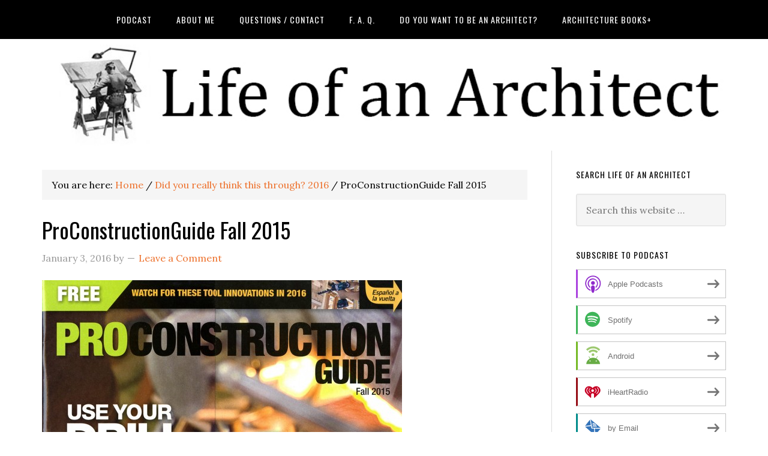

--- FILE ---
content_type: text/css
request_url: https://www.lifeofanarchitect.com/wp-content/themes/eleven40-pro/style.css?ver=2.2.1
body_size: 6743
content:
/*
	Theme Name: eleven40 Pro Theme
	Theme URI: http://my.studiopress.com/themes/eleven40/
	Description: A mobile responsive and HTML5 theme built for the Genesis Framework.
	Author: StudioPress
	Author URI: http://www.studiopress.com/

	Version: 2.2.1

	Tags: black, white, one-column, two-columns, three-columns, responsive-layout, custom-menu, full-width-template, sticky-post, theme-options, threaded-comments, translation-ready, premise-landing-page

	Template: genesis
	Template Version: 2.1

	License: GPL-2.0+
	License URI: http://www.opensource.org/licenses/gpl-license.php 
*/

 
/* Table of Contents

	- HTML5 Reset
		- Baseline Normalize
		- Box Sizing
		- Float Clearing
	- Defaults
		- Typographical Elements
		- Headings
		- Objects
		- Galleries
		- Forms
		- Tables
	- Structure and Layout
		- Site Containers
		- Page Title
		- Column Widths and Positions
		- Genesis Grid Loop
		- Column Classes
	- Common Classes
		- WordPress
		- Genesis
		- Headings
	- Widgets
		- Featured Page and Featured Post
	- Plugins
		- Genesis eNews Extended
		- Genesis Latest Tweets
		- Jetpack
	- Site Header
		- Title Area
		- Widget Area
	- Site Navigation
		- Responsive Menu
		- Primary Navigation
		- Secondary Navigation
	- Content Area
		- Entries
		- After Entry
		- Pagination
		- Comments
	- Sidebars
	- Footer Widgets
	- Site Footer
	- Color Styles
		- eleven40 Pro Blue
		- eleven40 Pro Green
		- eleven40 Pro Red
	- Media Queries
		- max-width: 1139px
		- max-width: 1023px
		- max-width: 767px

*/


/*
HTML5 Reset
---------------------------------------------------------------------------------------------------- */

/* Baseline Normalize
	normalize.css v2.1.2 | MIT License | git.io/normalize
--------------------------------------------- */

article,aside,details,figcaption,figure,footer,header,hgroup,main,nav,section,summary{display:block}audio,canvas,video{display:inline-block}audio:not([controls]){display:none;height:0}[hidden]{display:none}html{font-family:sans-serif;-ms-text-size-adjust:100%;-webkit-text-size-adjust:100%}body{margin:0}a:focus{outline:thin dotted}a:active,a:hover{outline:0}h1{font-size:2em;margin:.67em 0}abbr[title]{border-bottom:1px dotted}b,strong{font-weight:bold}dfn{font-style:italic}hr{-moz-box-sizing:content-box;box-sizing:content-box;height:0}mark{background:#ff0;color:#000}code,kbd,pre,samp{font-family:monospace,serif;font-size:1em}pre{white-space:pre-wrap}q{quotes:"\201C" "\201D" "\2018" "\2019"}small{font-size:80%}sub,sup{font-size:75%;line-height:0;position:relative;vertical-align:baseline}sup{top:-0.5em}sub{bottom:-0.25em}img{border:0}svg:not(:root){overflow:hidden}figure{margin:0}fieldset{border:1px solid silver;margin:0 2px;padding:.35em .625em .75em}legend{border:0;padding:0}button,input,select,textarea{font-family:inherit;font-size:100%;margin:0}button,input{line-height:normal}button,select{text-transform:none}button,html input[type="button"],input[type="reset"],input[type="submit"]{-webkit-appearance:button;cursor:pointer}button[disabled],html input[disabled]{cursor:default}input[type="checkbox"],input[type="radio"]{box-sizing:border-box;padding:0}input[type="search"]{-webkit-appearance:textfield;-moz-box-sizing:content-box;-webkit-box-sizing:content-box;box-sizing:content-box}input[type="search"]::-webkit-search-cancel-button,input[type="search"]::-webkit-search-decoration{-webkit-appearance:none}button::-moz-focus-inner,input::-moz-focus-inner{border:0;padding:0}textarea{overflow:auto;vertical-align:top}table{border-collapse:collapse;border-spacing:0}

/* Box Sizing
--------------------------------------------- */

*,
input[type="search"] {
	-webkit-box-sizing: border-box;
	-moz-box-sizing:    border-box;
	box-sizing:         border-box;
}

/* Float Clearing
--------------------------------------------- */

.author-box:before,
.clearfix:before,
.entry-comments:before,
.entry:before,
.footer-widgets:before,
.nav-primary:before,
.nav-secondary:before,
.pagination:before,
.site-container:before,
.site-footer:before,
.site-header:before,
.site-inner:before,
.wrap:before {
	content: " ";
	display: table;
}

.author-box:after,
.clearfix:after,
.entry-comments:after,
.entry:after,
.footer-widgets:after,
.nav-primary:after,
.nav-secondary:after,
.pagination:after,
.site-container:after,
.site-footer:after,
.site-header:after,
.site-inner:after,
.wrap:after {
	clear: both;
	content: " ";
	display: table;
}

/*
Defaults
---------------------------------------------------------------------------------------------------- */

/* Typographical Elements
--------------------------------------------- */

body {
	background-color: #fff;
	color: #000;
	font-family: 'Lora', serif;
	font-size: 18px;
	line-height: 1.625;
	-webkit-font-smoothing: antialiased;
}

body.eleven40-landing {
	background-color: #000;
}

a,
button,
input[type="button"],
input[type="reset"],
input[type="submit"],
.button {
	-webkit-transition: all 0.1s ease-in-out;
	-moz-transition:    all 0.1s ease-in-out;
	-ms-transition:     all 0.1s ease-in-out;
	-o-transition:      all 0.1s ease-in-out;
	transition:         all 0.1s ease-in-out;
}

::-moz-selection {
	background-color: #000;
	color: #fff;
}

::selection {
	background-color: #000;
	color: #fff;
}

a {
	color: #ed702b;
	text-decoration: none;
}

a:hover {
	text-decoration: underline;
}

p {
	margin: 0 0 24px;
	padding: 0;
}

strong {
	font-weight: 700;
}

ol,
ul {
	margin: 0;
	padding: 0;
}

blockquote,
blockquote::before {
	color: #999;
}

blockquote {
	margin: 40px 40px 24px;
}

blockquote::before {
	content: "\201C";
	display: block;
	font-size: 30px;
	height: 0;
	left: -20px;
	position: relative;
	top: -10px;
}

.entry-content code {
	background-color: #000;
	color: #ddd;
}

cite {
	font-style: normal;
}

/* Headings
--------------------------------------------- */

h1,
h2,
h3,
h4,
h5,
h6 {
	color: #000;
	font-family: 'Oswald', sans-serif;
	font-weight: 400;
	line-height: 1.2;
	margin: 0;
	margin-bottom: 16px;
	padding: 0;
}

h1 {
	font-size: 36px;
}

h2 {
	font-size: 30px;
}

h3 {
	font-size: 24px;
}

h4 {
	font-size: 20px;
}

h5 {
	font-size: 18px;
}

h6 {
	font-size: 16px;
}

/* Objects
--------------------------------------------- */

embed,
iframe,
img,
object,
video,
.wp-caption {
	max-width: 100%;
}

img {
	height: auto;
}

.featured-content img,
.gallery img {
	width: auto; /* IE8 */
}

/* Gallery
--------------------------------------------- */

.gallery {
	overflow: hidden;
	margin-bottom: 28px;
}

.gallery-item {
	float: left;
	margin: 0;
	padding: 0 4px;
	text-align: center;
	width: 100%;
}

.gallery-columns-2 .gallery-item {
	width: 50%;
}

.gallery-columns-3 .gallery-item {
	width: 33%;
}

.gallery-columns-4 .gallery-item {
	width: 25%;
}

.gallery-columns-5 .gallery-item {
	width: 20%;
}

.gallery-columns-6 .gallery-item {
	width: 16.6666%;
}

.gallery-columns-7 .gallery-item {
	width: 14.2857%;
}

.gallery-columns-8 .gallery-item {
	width: 12.5%;
}

.gallery-columns-9 .gallery-item {
	width: 11.1111%;
}

.gallery-columns-2 .gallery-item:nth-child(2n+1),
.gallery-columns-3 .gallery-item:nth-child(3n+1),
.gallery-columns-4 .gallery-item:nth-child(4n+1),
.gallery-columns-5 .gallery-item:nth-child(5n+1),
.gallery-columns-6 .gallery-item:nth-child(6n+1),
.gallery-columns-7 .gallery-item:nth-child(7n+1),
.gallery-columns-8 .gallery-item:nth-child(8n+1),
.gallery-columns-9 .gallery-item:nth-child(9n+1) {
	clear: left;
}

.gallery .gallery-item img {
	border: none;
	height: auto;
	margin: 0;
}

/* Forms
--------------------------------------------- */

input,
select,
textarea {
	background-color: #f5f5f5;
	border: 1px solid #ddd;
	border-radius: 3px;
	box-shadow: 1px 1px 3px #eee inset;
	color: #999;
	font-family: 'Lora', serif;
	font-size: 16px;
	padding: 16px;
	width: 100%;
}

input[type="checkbox"],
input[type="image"],
input[type="radio"] {
	width: auto;
}

input:focus,
textarea:focus {
	border: 1px solid #ccc;
	outline: none;
}

button,
input[type="button"],
input[type="reset"],
input[type="submit"],
.button {
	background-color: #000;
	border: none;
	box-shadow: none;
	color: #fff;
	cursor: pointer;
	font-family: 'Oswald', sans-serif;
	font-size: 14px;
	font-weight: 400;
	letter-spacing: 1px;
	padding: 16px 24px;
	text-transform: uppercase;
	width: auto;
	-webkit-font-smoothing: antialiased;
}

button:hover,
input:hover[type="button"],
input:hover[type="reset"],
input:hover[type="submit"],
.button:hover {
	background-color: #ed702b;
	color: #fff;
}

.button,
.button:hover {
	border-radius: 3px;
	display: inline-block;
	text-decoration: none;
}

input[type="search"]::-webkit-search-cancel-button,
input[type="search"]::-webkit-search-results-button {
	display: none;
}

/* Tables
--------------------------------------------- */

table {
	border-collapse: collapse;
	border-spacing: 0;
	line-height: 2;
	margin-bottom: 40px;
	width: 100%;
}

tbody {
	border-bottom: 1px solid #ddd;
}

th,
td {
	text-align: left;
}

th {
	font-weight: bold;
	text-transform: uppercase;
}

td {
	border-top: 1px solid #ddd;
	padding: 6px 0;
}


/*
Structure and Layout
---------------------------------------------------------------------------------------------------- */

/* Site Containers
--------------------------------------------- */

.wrap {
	margin: 0 auto;
	max-width: 1140px;
}

.eleven40-landing .wrap {
	max-width: 800px;
}

.site-inner {
	clear: both;
	/* margin: 65px 0 40px; */
}

.site-inner .wrap {
	border-bottom: double #ddd;
}

.eleven40-landing .site-inner {
	margin: 0;
	padding: 0;
}

.eleven40-landing .site-inner .wrap {
	border: none;
}

/* Column Widths and Positions
--------------------------------------------- */

/* Wrapping div for .content and .sidebar-primary */

.content-sidebar-sidebar .content-sidebar-wrap,
.sidebar-content-sidebar .content-sidebar-wrap,
.sidebar-sidebar-content .content-sidebar-wrap {
	width: 950px;
}

.content-sidebar-sidebar .content-sidebar-wrap {
	float: left;
}

.sidebar-sidebar-content .content-sidebar-wrap,
.sidebar-content-sidebar .content-sidebar-wrap {
	float: right;
}

/* Content */

.content {
	border-left: 1px solid #ddd;
	border-right: 1px solid #ddd;
	float: right;
	padding: 32px 40px 24px;
	width: 850px;
}

.sidebar-content-sidebar .content,
.sidebar-sidebar-content .content,
.content-sidebar-sidebar .content {
	width: 660px;
}

.content-sidebar .content {
	border-left: none;
	float: left;
	padding-left: 0;
}

.content-sidebar-sidebar .content {
	border-left: none;
	float: left;
	padding-left: 0;
}

.sidebar-content-sidebar .content {
	float: left;
}

.sidebar-content .content {
	border-right: none;
	padding-right: 0;
}

.sidebar-sidebar-content .content {
	border-right: none;
	padding-right: 0;
}

.full-width-content .content {
	border: none;
	padding: 40px 0 0;
	width: 100%;
}

/* Primary Sidebar */

.sidebar-primary {
	float: right;
	width: 250px;
}

.sidebar-content .sidebar-primary,
.sidebar-sidebar-content .sidebar-primary {
	float: left;
}

/* Secondary Sidebar */

.sidebar-secondary {
	float: left;
	width: 150px;
}

.content-sidebar-sidebar .sidebar-secondary {
	float: right;
}

/* Genesis Grid Loop
--------------------------------------------- */

.genesis-grid-even,
.genesis-grid-odd {
	margin-bottom: 20px;
	width: 48%;
}

.genesis-grid-even {
	float: right;
}

.genesis-grid-odd {
	clear: both;
	float: left;
}

.genesis-grid .entry-title,
.genesis-grid .entry-title a {
	font-size: 24px;
	line-height: 1.2;
}

/* Column Classes
	Link: http://twitter.github.io/bootstrap/assets/css/bootstrap-responsive.css
--------------------------------------------- */

.five-sixths,
.four-sixths,
.one-fourth,
.one-half,
.one-sixth,
.one-third,
.three-fourths,
.three-sixths,
.two-fourths,
.two-sixths,
.two-thirds {
	float: left;
	margin-left: 2.564102564102564%;
}

.one-half,
.three-sixths,
.two-fourths {
	width: 48.717948717948715%;
}

.one-third,
.two-sixths {
	width: 31.623931623931625%;
}

.four-sixths,
.two-thirds {
	width: 65.81196581196582%;
}

.one-fourth {
	width: 23.076923076923077%;
}

.three-fourths {
	width: 74.35897435897436%;
}

.one-sixth {
	width: 14.52991452991453%;
}

.five-sixths {
	width: 82.90598290598291%;
}

.first {
	clear: both;
	margin-left: 0;
}


/*
Common Classes
---------------------------------------------------------------------------------------------------- */

/* WordPress
--------------------------------------------- */

.avatar {
	float: left;
}

.alignleft .avatar,
.author-box .avatar {
	margin-right: 24px;
}

.alignright .avatar {
	margin-left: 24px;
}

.author-box .avatar {
	height: 64px;
	width: 64px;
}

.entry-comments .avatar {
	height: 48px;
	margin: 0 16px 24px 0;
	width: 48px;
}

.sticky {
}

.search-form {
	overflow: hidden;
	width: 50%;
}

.genesis-nav-menu .search input[type="submit"],
.widget_search input[type="submit"] {
	border: 0;
	clip: rect(0, 0, 0, 0);
	height: 1px;
	margin: -1px;
	padding: 0;
	position: absolute;
	width: 1px;
}

a.alignleft,
a.alignnone,
a.alignright {
    max-width: 100%;
}

a.alignnone {
    display: inline-block;
}

a.aligncenter img {
	display: block;
	margin: 0 auto;
}

img.centered,
.aligncenter {
	display: block;
	margin: 0 auto 24px;
}

img.alignnone {
	margin-bottom: 12px;
}

.alignleft {
	float: left;
	text-align: left;
}

.alignright {
	float: right;
	text-align: right;
}

img.alignleft,
.featured-content .alignleft img,
.wp-caption.alignleft {
	margin: 0 24px 24px 0;
}

img.alignright,
.featured-content .alignright img,
.wp-caption.alignright {
	margin: 0 0 24px 24px;
}

.wp-caption-text {
	font-size: 16px;
	font-weight: 700;
	margin: 0;
	text-align: center;
}

.gallery-caption {
	margin: 0 0 10px;
}

.widget_calendar table {
	width: 100%;
}

.widget_calendar td {
	text-align: center;
}

/* Genesis
--------------------------------------------- */

.breadcrumb {
	background-color: #f5f5f5;
	font-size: 16px;
	margin-bottom: 32px;
	padding: 12px 16px;
}

.archive-description,
.author-box {
	background-color: #000;
	color: #fff;
	margin-bottom: 40px;
	padding: 40px;
}

.sidebar-content-sidebar .archive-description,
.sidebar-content-sidebar .author-box {
	margin: 0 -40px 40px;
}

.archive-description h1,
.author-box h1 {
	color: #fff;
	font-family: 'Lora', serif;
	font-size: 16px;
	font-weight: 700;
	margin-bottom: 4px;
}

.archive-description p,
.author-box p {
	font-size: 15px;
	margin-bottom: 0;
}

/* Headings
--------------------------------------------- */

.entry-title {
	font-size: 36px;
	line-height: 1;
}

.entry-title a,
.sidebar .widgettitle a {
	color: #000;
}

.entry-title a:hover {
	color: #ed702b;
	text-decoration: none;
}

.widgettitle {
	font-size: 14px;
	letter-spacing: 1px;
	margin-bottom: 24px;
	text-transform: uppercase;
}

.site-header .widget-area .widgettitle {
	color: #fff;
	margin-bottom: 4px;
}

.sidebar .widgettitle a {
	border: none;
}

.archive-title {
	font-size: 20px;
	margin-bottom: 24px;
}


/*
Widgets
---------------------------------------------------------------------------------------------------- */

/* Featured Page and Featured Post
--------------------------------------------- */

.featured-content .entry {
	margin-bottom: 12px;
	padding: 0;
}

.featured-content .entry-title {
	font-size: 24px;
}


/*
Plugins
---------------------------------------------------------------------------------------------------- */

/* Genesis eNews Extended
--------------------------------------------- */

.enews-widget input {
	margin-bottom: 16px;
}

.enews-widget input[type="submit"] {
	margin: 0;
	width: 100%;
}

/* Genesis Latest Tweets
--------------------------------------------- */

.latest-tweets ul li {
	margin-bottom: 16px;
}

/* Jetpack
--------------------------------------------- */

img#wpstats {
	display: none;
}


/*
Site Header
---------------------------------------------------------------------------------------------------- */

.site-container { padding:65px 0 0; } 
.site-header {
	background-color: #000;
	left: 0;
	min-height: 65px;
        position: fixed;
        top:0;
        width: 100%;
	/* position: fixed;
	top: 0;
	
	z-index: 999; */
}
.topsmall .site-header  {
        position: fixed;
	top: 0;
        min-height: auto;
	width: 100%;
	z-index: 999;
	transition:all ease .4s ;
}

.site-header * { transition:all ease .4s; }
#title-area img { width:100%; }
.topsmall .site-header #title-area img { width:96%; }
.site-container #title-area { text-align: center; }

.admin-bar .site-header {
	top: 32px;
}

.header-image .site-header {
	padding: 0;
}

.site-container #title-area .site-title { display: none; }

/* Title Area
--------------------------------------------- */

.title-area {
	float: left;
	width: 320px;
}

.header-image .title-area {
	padding: 0;
}

.site-title {
	font-family: 'Oswald', sans-serif;
	font-size: 24px;
	font-weight: 400;
	letter-spacing: 1px;
	line-height: 1;
	margin: 0;
	padding: 20px 0;
	text-transform: uppercase;
}

.header-image .site-title {
	padding: 0;
}

.site-title a,
.site-title a:hover {
	color: #fff;
	text-decoration: none;
}

.header-image .site-title a {
	display: block;
	float: left;
	min-height: 65px;
	text-indent: -9999px;
	width: 100%;
}

.site-description {
	border-bottom: double #ddd;
	border-top: double #ddd;
	font-family: 'Lora', serif;
	font-size: 30px;
	overflow: hidden;
	margin: 40px 0 0;
	padding: 24px 0;
	text-align: center;
}

/* Widget Area
--------------------------------------------- */

.site-header .widget-area {
	color: #fff;
	float: right;
	text-align: right;
	width: 800px;
}

.site-header .search-form {
	float: right;
	margin-top: 6px;
}

.site-header .widget_text {
	margin-top: 20px;
}

.site-header .widget_text p {
	margin-bottom: 0;
}


/*
Site Navigation
---------------------------------------------------------------------------------------------------- */

.genesis-nav-menu {
	line-height: 1;
	margin: 0;
	padding: 0;
	width: 100%;
        text-align: center;
}

.genesis-nav-menu .menu-item {
	border-width: 0;
	display: inline-block;
	margin: 0;
	padding-bottom: 0;
	text-align: left;
}

.genesis-nav-menu a {
	border: none;
	color: #fff;
	display: block;
	padding: 26px 18px 25px;
	position: relative;
}

.topsmall .genesis-nav-menu a { padding: 20px 18px; transition:all ease .4s; }

.genesis-nav-menu a:hover,
.genesis-nav-menu .current-menu-item > a {
	color: #ed702b;
	text-decoration: none;
}

.genesis-nav-menu .sub-menu {
	left: -9999px;
	opacity: 0;
	position: absolute;
	-webkit-transition: opacity .4s ease-in-out;
	-moz-transition:    opacity .4s ease-in-out;
	-ms-transition:     opacity .4s ease-in-out;
	-o-transition:      opacity .4s ease-in-out;
	transition:         opacity .4s ease-in-out;
	width: 190px;
	z-index: 99;
}

.genesis-nav-menu .sub-menu a {
	border: 1px solid #eee;
	border-top: none;
	letter-spacing: 0;
	padding: 16px 20px;
	position: relative;
	width: 190px;
}

.nav-primary .genesis-nav-menu .sub-menu .sub-menu {
	margin: -47px 0 0 189px;
}

.genesis-nav-menu .menu-item:hover {
	position: static;
}

.genesis-nav-menu .menu-item:hover > .sub-menu {
	left: auto;
	opacity: 1;
}

/* Primary Navigation
--------------------------------------------- */

.nav-primary {
	float: right;
        display: block;
        float: none;
        margin: 0 auto;
}

.nav-primary .genesis-nav-menu a {
	font-family: 'Oswald', sans-serif;
	font-size: 14px;
}

.nav-primary .genesis-nav-menu > .menu-item > a {
	letter-spacing: 1px;
	text-transform: uppercase;
}

.nav-primary a:hover,
.nav-primary .current-menu-item > a,
.nav-primary .sub-menu .current-menu-item > a:hover {
	color: #ed702b;
}

.nav-primary .sub-menu {
	background-color: #000;
}

.nav-primary .sub-menu a {
	padding: 16px 20px;
}

.nav-primary .sub-menu .current-menu-item > a {
	color: #fff;
}

/* Secondary Navigation
--------------------------------------------- */

.nav-secondary {
	margin-top: 10px;
}

.nav-secondary .genesis-nav-menu {
	line-height: 1.625
}

.nav-secondary a {
	font-family: 'Lora', serif;
	margin: 0 10px;
	padding: 0;
}

.nav-secondary a:hover,
.nav-secondary .current-menu-item > a {
	color: #ed702b;
}

.nav-secondary .sub-menu .current-menu-item > a {
	color: #fff;
}

/* Responsive Menu
--------------------------------------------- */

.responsive-menu-icon {
	cursor: pointer;
	display: none;
	margin-bottom: 10px;
	text-align: center;
}

.responsive-menu-icon::before {
	color: #fff;
	content: "\f333";
	font: normal 24px/1 'dashicons';
	margin: 0 auto;
}


/*
Content Area
---------------------------------------------------------------------------------------------------- */

/* Entries
--------------------------------------------- */

.entry {
	margin-bottom: 40px;
}

.single .entry {
	margin-bottom: 16px;
}

.eleven40-landing .entry {
	background-color: #fff;
	padding: 40px 40px 16px;
}

.genesis-grid {
	font-size: 16px;
}

.entry-content ol,
.entry-content p,
.entry-content ul {
	margin-bottom: 26px;
}

.entry-content ol,
.entry-content ul {
	margin-left: 40px;
}

.entry-content ol > li {
	list-style-type: decimal;
}

.entry-content ul > li {
	list-style-type: disc;
}

.entry-content ol ol,
.entry-content ul ul,
.entry-content .wp-caption p {
	margin-bottom: 0;
}

.entry-meta {
	clear: both;
	color: #999;
	font-size: 16px;
}

.genesis-grid .entry-meta {
	font-size: 14px;
}

.entry-header .entry-meta {
	margin-bottom: 24px;
}

.entry-footer .entry-meta {
	border-top: double #ddd;
	padding-top: 12px;
}

.entry-comments-link::before {
	content: "\2014";
	margin: 0 6px 0 2px;
}

.entry-categories,
.entry-tags {
	display: block;
}

/* After Entry
--------------------------------------------- */

.after-entry {
	background-color: #f5f5f5;
	margin-bottom: 40px;
	padding: 40px;
	text-align: center;
}

.after-entry .widget {
	margin-bottom: 40px;
}

.after-entry .widget:last-child,
.after-entry p:last-child {
	margin: 0;
}

.after-entry li {
	list-style-type: none;
}

/* Pagination
--------------------------------------------- */

.archive-pagination,
.entry-pagination {
	clear: both;
	font-family: 'Oswald', sans-serif;
	font-size: 14px;
	margin: 40px 0;
}

.archive-pagination li {
	display: inline;
}

.archive-pagination a {
	background-color: #000;
	border-radius: 3px;
	color: #fff;
	cursor: pointer;
	display: inline-block;
	padding: 8px 12px;
}

.archive-pagination a:hover,
.archive-pagination li.active a {
	background-color: #ed702b;
	text-decoration: none;
}

/* Comments
--------------------------------------------- */

.entry-comments,
.ping-list {
	margin-bottom: 40px;
}

.comment-header {
	font-size: 16px;
}

.comment-content {
	clear: both;
}

.entry-comments .comment-author {
	margin-bottom: 0;
}

.comment-respond input[type="email"],
.comment-respond input[type="text"],
.comment-respond input[type="url"] {
	width: 50%
}

.comment-respond label {
	display: block;
	margin-right: 12px;
}

.comment-list li,
.ping-list li {
	list-style-type: none;
	margin-top: 24px;
	padding: 32px;
}

.comment-list li li {
	margin-right: -32px;
}

.comment {
	background-color: #f5f5f5;
	border: 2px solid #fff; 
	border-right: none; 
}

.bypostauthor {
}


/*
Sidebars
---------------------------------------------------------------------------------------------------- */

.sidebar {
	display: inline;
	font-size: 16px;
	padding-top: 32px;
}

.sidebar img {
	margin-bottom: 10px;
}

.sidebar p:last-child,
.sidebar ul {
	margin-bottom: 0;
}

.widget li {
	border-bottom: 1px solid #ddd;
	list-style-type: none;
	margin-bottom: 8px;
	padding-bottom: 8px;
	text-align: left;
	word-wrap: break-word;
}

.widget ol > li {
	list-style-position: inside;
	list-style-type: decimal;
	padding-left: 20px;
	text-indent: -20px;
}

.widget ul ol > li {
	list-style-position: outside;
	text-indent: 0;
}

.widget li li {
	border: none;
	margin: 0 0 0 30px;
	padding: 0;
}

.widget ol > li:last-child,
.widget ul > li:last-child {
	border-width: 0;
	margin-bottom: 0;
	padding-bottom: 0;
}

.sidebar .widget {
	margin-bottom: 40px;
}

.sidebar .search-form {
	width: 100%;
}


/*
Footer Widgets
---------------------------------------------------------------------------------------------------- */

.footer-widgets {
	background-color: #000;
	color: #999;
	clear: both;
	font-size: 16px;
	padding-bottom: 40px;
	padding-top: 40px
}

.footer-widgets button,
.footer-widgets input[type="button"],
.footer-widgets input[type="reset"],
.footer-widgets input[type="submit"],
.footer-widgets .button {
	border: 1px solid #333;
}

.footer-widgets-1,
.footer-widgets-3 {
	width: 350px;
}

.footer-widgets-2 {
	width: 360px;
}

.footer-widgets-1 {
	margin-right: 40px;
}

.footer-widgets-1,
.footer-widgets-2 {
	float: left;
}

.footer-widgets-3 {
	float: right;
}

.footer-widgets .widget {
	margin-bottom: 40px;
}

.footer-widgets .widget:last-child {
	margin-bottom: 0;
}

.footer-widgets .entry-title a,
.footer-widgets .widgettitle {
	color: #fff;
}

.footer-widgets li {
	border-bottom: 1px solid #333;
	list-style-type: none;
	margin-bottom: 8px;
	padding-bottom: 8px;
	word-wrap: break-word;
}

.footer-widgets .search-form {
	width: 100%;
}

.footer-widgets .latest-tweets li span a {
	color: #ccc;
}


/*
Site Footer
---------------------------------------------------------------------------------------------------- */

.site-footer {
	font-size: 16px;
	padding: 40px 20px;
	text-align: center;
}

.site-footer,
.site-footer a {
	color: #000;
}

.site-footer a:hover {
	color: #ed702b;
	text-decoration: none;
}

.site-footer p {
	margin-bottom: 0;
}


/*
Color Styles
---------------------------------------------------------------------------------------------------- */

.eleven40-pro-blue .archive-pagination a,
.eleven40-pro-blue .button,
.eleven40-pro-blue .footer-widgets .entry-title a, 
.eleven40-pro-blue .genesis-nav-menu a,
.eleven40-pro-blue .site-title a,
.eleven40-pro-blue .site-title a:hover,
.eleven40-pro-green .archive-pagination a,
.eleven40-pro-green .button,
.eleven40-pro-green .footer-widgets .entry-title a, 
.eleven40-pro-green .genesis-nav-menu a,
.eleven40-pro-green .site-title a,
.eleven40-pro-green .site-title a:hover,
.eleven40-pro-red .archive-pagination a,
.eleven40-pro-red .button,
.eleven40-pro-red .footer-widgets .entry-title a, 
.eleven40-pro-red .genesis-nav-menu a,
.eleven40-pro-red .site-title a,
.eleven40-pro-red .site-title a:hover {
	color: #fff;
}

.eleven40-pro-blue .entry-title a,
.eleven40-pro-green .entry-title a,
.eleven40-pro-red .entry-title a {
	color: #333;
}

.eleven40-pro-blue .nav-secondary a,
.eleven40-pro-green .nav-secondary a,
.eleven40-pro-red .nav-secondary a {
	color: #000;
}

/* eleven40 Pro Blue
--------------------------------------------- */

.eleven40-pro-blue a,
.eleven40-pro-blue .entry-title a:hover,
.eleven40-pro-blue .genesis-nav-menu a:hover,
.eleven40-pro-blue .genesis-nav-menu .current-menu-item > a,
.eleven40-pro-blue .nav-primary .sub-menu a:hover,
.eleven40-pro-blue .nav-secondary .sub-menu a:hover,
.eleven40-pro-blue .site-footer a:hover,
.eleven40-pro-blue .site-header .sub-menu a:hover {
	color: #2aa4cf;
}

.eleven40-pro-blue button:hover,
.eleven40-pro-blue input:hover[type="button"],
.eleven40-pro-blue input:hover[type="reset"],
.eleven40-pro-blue input:hover[type="submit"],
.eleven40-pro-blue .archive-pagination a:hover,
.eleven40-pro-blue .archive-pagination li.active a,
.eleven40-pro-blue .button:hover {
	background-color: #2aa4cf;
}

/* eleven40 Pro Green
--------------------------------------------- */

.eleven40-pro-green a,
.eleven40-pro-green .entry-title a:hover,
.eleven40-pro-green .genesis-nav-menu a:hover,
.eleven40-pro-green .genesis-nav-menu .current-menu-item > a,
.eleven40-pro-green .nav-primary .sub-menu a:hover,
.eleven40-pro-green .nav-secondary .sub-menu a:hover,
.eleven40-pro-green .site-footer a:hover,
.eleven40-pro-green .site-header .sub-menu a:hover {
	color: #6ca741;
}

.eleven40-pro-green button:hover,
.eleven40-pro-green input:hover[type="button"],
.eleven40-pro-green input:hover[type="reset"],
.eleven40-pro-green input:hover[type="submit"],
.eleven40-pro-green .archive-pagination a:hover,
.eleven40-pro-green .archive-pagination li.active a,
.eleven40-pro-green .button:hover {
	background-color: #6ca741;
}

/* eleven40 Pro Red
--------------------------------------------- */

.eleven40-pro-red a,
.eleven40-pro-red .entry-title a:hover,
.eleven40-pro-red .genesis-nav-menu a:hover,
.eleven40-pro-red .genesis-nav-menu .current-menu-item > a,
.eleven40-pro-red .nav-primary .sub-menu a:hover,
.eleven40-pro-red .nav-secondary .sub-menu a:hover,
.eleven40-pro-red .site-footer a:hover,
.eleven40-pro-red .site-header .sub-menu a:hover {
	color: #cf4344;
}

.eleven40-pro-red button:hover,
.eleven40-pro-red input:hover[type="button"],
.eleven40-pro-red input:hover[type="reset"],
.eleven40-pro-red input:hover[type="submit"],
.eleven40-pro-red .archive-pagination a:hover,
.eleven40-pro-red .archive-pagination li.active a,
.eleven40-pro-red .button:hover {
	background-color: #cf4344;
}


.content-sidebar-wrap .gsc-control-cse { padding:0; }
.content-sidebar-wrap .gsc-search-box-tools .gsc-search-box .gsc-input { padding-top:0; padding-bottom:0;  }
.content-sidebar-wrap form.gsc-search-box  { padding:0; }
.content-sidebar-wrap table { line-height:1 }
.content-sidebar-wrap .gsib_a { padding: 4px 6px 0; }
.content-sidebar-wrap tbody { border-bottom:none; }
.content-sidebar-wrap td { border-top:none; }


.content-sidebar-wrap .FeedburnerEmailWidget input[type='text'] { width:100%; height:40px; margin-bottom:10px; }
.content-sidebar-wrap .FeedburnerEmailWidget label{ width:100%; float:left; }

.content-sidebar-wrap .alignnone { background: #fff;   -webkit-box-shadow: inset 0 1px 2px 0 rgba(0,0,0,0.2),transparent 0 0 0,transparent 0 0 0,transparent 0 0 0,transparent 0 0 0;  -moz-box-shadow: inset 0 1px 2px 0 rgba(0,0,0,0.2),transparent 0 0 0,transparent 0 0 0,transparent 0 0 0,transparent 0 0 0;  box-shadow: 0 1px 2px 0 rgba(0,0,0,0.2),transparent 0 0 0,transparent 0 0 0,transparent 0 0 0,transparent 0 0 0;  -webkit-box-sizing: border-box; -moz-box-sizing: border-box; box-sizing: border-box; }

.content-sidebar-wrap .alignnone .wp-caption-text{  color: #888;  padding:0px 10px 10px !important;  margin-bottom: 0; font-size:16px; font-weight:400;  padding: 0 10px; text-align:left; }

.content-sidebar-wrap .wpapp_payment_button  input[type='image'] { background-color:transparent; box-shadow:none; border:none; padding:10px 0px; }
.content-sidebar-wrap input.gsc-search-button, .content-sidebar-wrap input.gsc-search-button:hover, .content-sidebar-wrap input.gsc-search-button:focus { height:27px; width:auto; }

.content-sidebar-wrap .alignnone a { display:inline-block; }
.content-sidebar-wrap .alignnone a:hover img { opacity:0.6 }
.content-sidebar-wrap .wp125ad a { display:inline-block; }
.content-sidebar-wrap .wp125ad a:hover img { opacity:0.6 }

.genericon-facebook:before {  content: "\f09a"; }

.widget_wpcom_social_media_icons_widget ul li a{ height:35px; width:35px; border-radius: 2px; background-color:#363636; text-align:center; line-height:35px; color:#fff; font-size:20px; }
.widget_wpcom_social_media_icons_widget ul li a:hover { background-color:#555; }

#text-31 .amzn_wdgt .wdgt_brdr .wdgt_tl_pad { width:50%; }

.after-entry {  padding: 30px 15px;     width: 100%; float: left;}
.after-entry span.prevpost{ padding: 5px 14px;  background-color: #fff;  border: 1px solid #ddd;  -webkit-border-radius: 15px;  -moz-border-radius: 15px;  border-radius: 15px; text-align:left; float:left; font-size:16px; }

.after-entry span.nextpost{ padding: 5px 14px;  background-color: #fff;  border: 1px solid #ddd;  -webkit-border-radius: 15px;  -moz-border-radius: 15px;  border-radius: 15px; text-align:right; float:right; font-size:16px;}

.after-entry span a{ color:#888; text-decoration:none; }
.after-entry span a:hover { color:#333; }

/*
Media Queries
---------------------------------------------------------------------------------------------------- */

@media only screen and (max-width: 1140px) {

	.wrap {
		max-width: 960px;
	}

	.content-sidebar-sidebar .content-sidebar-wrap,
	.sidebar-content-sidebar .content-sidebar-wrap,
	.sidebar-sidebar-content .content-sidebar-wrap {
		width: 740px;
	}

	.content,
	.site-header .widget-area {
		width: 620px;
	}

	.content-sidebar-sidebar .content,
	.sidebar-content-sidebar .content,
	.sidebar-sidebar-content .content {
		width: 400px;
	}

	.footer-widgets-1,
	.footer-widgets-2,
	.footer-widgets-3,
	.sidebar-primary,
	.title-area {
		width: 300px;
	}

}

@media only screen and (max-width: 960px) {

	.header-image .site-header .title-area {
		background-position: center center !important;
	}

	.wrap {
		max-width: 768px;
	}

	.content,
	.content-sidebar-sidebar .content,
	.content-sidebar-sidebar .content-sidebar-wrap,
	.footer-widgets-1,
	.footer-widgets-2,
	.footer-widgets-3,
	.sidebar-content-sidebar .content,
	.sidebar-content-sidebar .content-sidebar-wrap,
	.sidebar-primary,
	.sidebar-secondary,
	.sidebar-sidebar-content .content,
	.sidebar-sidebar-content .content-sidebar-wrap,
	.site-header .widget-area,
	.title-area {
		width: 100%;
	}

	.site-header {
		position: static;
	}

	.site-inner {
		margin-top: 0;
		padding-left: 5%;
		padding-right: 5%;
	}

	.comment-respond,
	.entry,
	.entry-comments,
	.entry-footer .entry-meta,
	.sidebar .widget {
		padding: 0;
	}

	.genesis-nav-menu li,
	.nav-primary {
		float: none;
	}

	.genesis-nav-menu,
	.site-header .title-area,
	.site-title {
		text-align: center;
	}

	.genesis-nav-menu.responsive-menu {
		display: none;
	}

	.genesis-nav-menu.responsive-menu .menu-item,
	.responsive-menu-icon {
		display: block;
	}

	.genesis-nav-menu.responsive-menu .menu-item:hover {
		position: static;
	}

	.genesis-nav-menu.responsive-menu li.current-menu-item > a,
	.genesis-nav-menu.responsive-menu .sub-menu li.current-menu-item > a:hover,
	.genesis-nav-menu.responsive-menu li a,
	.genesis-nav-menu.responsive-menu li a:hover {
		display: block;
		padding: 20px;
		border: none;
	}

	.genesis-nav-menu.responsive-menu .menu-item-has-children {
		cursor: pointer;	
	}

	.genesis-nav-menu.responsive-menu .menu-item-has-children > a {
		margin-right: 60px;
	}

	.genesis-nav-menu.responsive-menu > .menu-item-has-children:before {
		content: "\f347";
		float: right;
		font: normal 20px/1 'dashicons';
		height: 20px;
		padding: 15px 20px;
		right: 0;
		text-align: right;
		z-index: 9999;
	}

	.genesis-nav-menu.responsive-menu .menu-open.menu-item-has-children:before {
		content: "\f343";
	}

	.genesis-nav-menu.responsive-menu > .menu-item > .sub-menu {
		display: none;
	}

	.genesis-nav-menu.responsive-menu .sub-menu {
		background-color: rgba(255, 255, 255, 0.07);
		left: auto;
		opacity: 1;
		position: relative;
		-webkit-transition: opacity 0.4s ease-in-out;
		-moz-transition:    opacity 0.4s ease-in-out;
		-ms-transition:     opacity 0.4s ease-in-out;
		-o-transition:      opacity 0.4s ease-in-out;
		transition:         opacity 0.4s ease-in-out;
		width: 100%;
		z-index: 99;
	}

	.genesis-nav-menu.responsive-menu .sub-menu .sub-menu {
		background-color: transparent;
		margin: 0;
		padding-left: 25px;
	}

	.genesis-nav-menu.responsive-menu .sub-menu li a,
	.genesis-nav-menu.responsive-menu .sub-menu li a:hover {
		padding: 12px 20px;
		position: relative;
		width: 100%;
	}

	.nav-primary .genesis-nav-menu.responsive-menu .current-menu-item > a,
	.nav-primary .genesis-nav-menu.responsive-menu .sub-menu li a,
	.nav-primary .genesis-nav-menu.responsive-menu .sub-menu li a:hover,
	.nav-primary .genesis-nav-menu.responsive-menu .sub-menu,
	.nav-primary .genesis-nav-menu.responsive-menu > .menu-item-has-children:before,
	.nav-primary .genesis-nav-menu.responsive-menu > li:hover > a,
	.nav-primary .genesis-nav-menu.responsive-menu a:hover {
		color: #fff;
	}

	.content {
		border: none;
		padding-left: 0;
		padding-right: 0;
	}

	.entry-footer .entry-meta {
		margin: 0;
		padding-top: 12px;
	}

	.author-box {
		padding: 20px;
	}

	.sidebar-content-sidebar .author-box {
		margin-left: 0;
		margin-right: 0;
	}

	.footer-widgets {
		padding-left: 5%;
		padding-right: 5%;
	}

	.footer-widgets .widget:last-child {
		margin-bottom: 40px;
	}

	.footer-widgets-1 {
		margin: 0;
	}
        
        .responsive-menu-icon { margin:10px 0 0; }
        .site-header { min-height:43px; position:fixed; }
        .site-container { padding:48px 0 0; }

}

@media only screen and (max-width: 480px) {

	.site-description {
		font-size: 24px;
	}

	.five-sixths,
	.four-sixths,
	.one-fourth,
	.one-half,
	.one-sixth,
	.one-third,
	.three-fourths,
	.three-sixths,
	.two-fourths,
	.two-sixths,
	.two-thirds {
		margin: 0;
		width: 100%;
	}

	.genesis-grid-even,
	.genesis-grid-odd {
		width: 100%;
	}

}

@media only screen and (max-width: 320px) {

	.header-image .site-header .title-area {
		background-size: contain !important;
	}

}